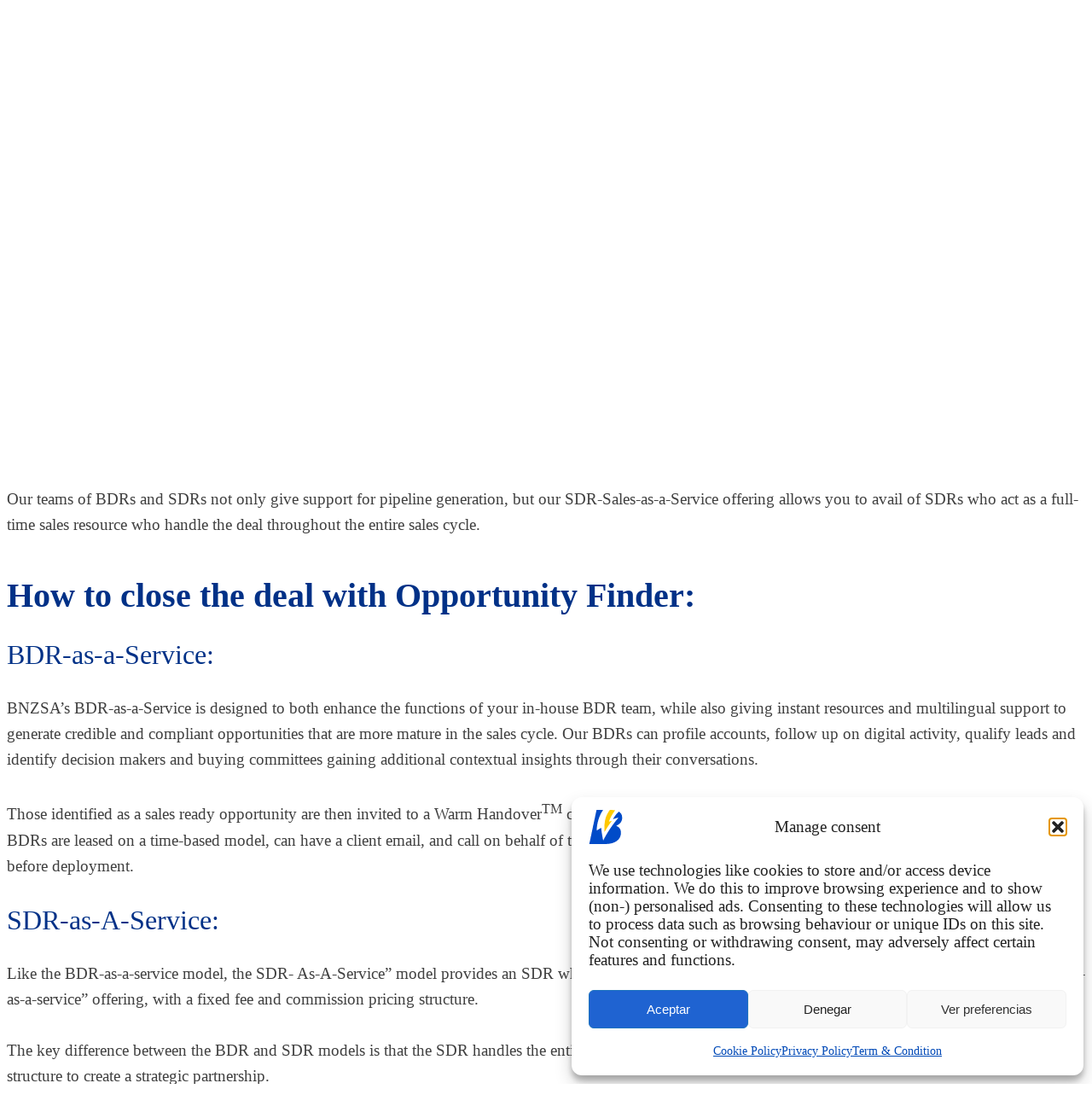

--- FILE ---
content_type: text/html; charset=UTF-8
request_url: https://bnzsa.com/tag/b2b-sales/
body_size: 21204
content:
<link data-minify="1" rel='stylesheet' id='oxygen-universal-styles-css' href='https://bnzsa.com/wp-content/cache/min/1/wp-content/uploads/oxygen/css/universal.css?ver=1714484002' media='all' />
<!-- END OF WP_HEAD() -->
</head>
<body data-cmplz=1 class="archive tag tag-b2b-sales tag-186 wp-custom-logo wp-embed-responsive wp-theme-oxygen-is-not-a-theme  oxygen-body guest-author-2.6" >

		<!-- Google Tag Manager (noscript) snippet added by Site Kit -->
		<noscript>
			<iframe src="https://www.googletagmanager.com/ns.html?id=GTM-NQF4SKC" height="0" width="0" style="display:none;visibility:hidden"></iframe>
		</noscript>
		<!-- End Google Tag Manager (noscript) snippet added by Site Kit -->
		


										<article id="post-25129" class="post-25129 post type-post status-publish format-standard has-post-thumbnail hentry category-blog category-opportunity-finder tag-account-based-marketing tag-b2b-marketing tag-b2b-sales tag-bdrs tag-demand-generation tag-opportunity-finder tag-sdr">
					<header>
						<h1>Close the deal with Opportunity Finder</h1>					</header>

					<div>
						
<p><em>Join us for this&nbsp;<a href="https://bnzsa.com/enrich-your-customer-data-with-opportunity-finder/">six-part blog series</a>&nbsp;where we’ll spotlight each of the key pillars of Opportunity Finder – the end-to-end revenue generator that can help you identify, engage, and close key accounts.</em></p>



<div style="height:25px" aria-hidden="true" class="wp-block-spacer"></div>


<div class="wp-block-image">
<figure class="aligncenter size-full"><img fetchpriority="high" decoding="async" width="864" height="123" src="https://bnzsa.com/wp-content/uploads/2023/03/image-1.png" alt="Tips for close the deal" class="wp-image-24746"/></figure>
</div>


<div style="height:25px" aria-hidden="true" class="wp-block-spacer"></div>



<p>Opportunity Finder helps you secure valuable sales opportunities to add to your pipeline, but how can it help close and guarantee revenue?</p>



<p>Our teams of BDRs and SDRs not only give support for pipeline generation, but our SDR-Sales-as-a-Service offering allows you to avail of SDRs who act as a full-time sales resource who handle the deal throughout the entire sales cycle.</p>



<h2 class="wp-block-heading"><strong>How to close the deal with Opportunity Finder: </strong></h2>



<p></p>



<h3 class="wp-block-heading">BDR-as-a-Service:</h3>



<p>BNZSA’s BDR-as-a-Service is designed to both enhance the functions of your in-house BDR team, while also giving instant resources and multilingual support to generate credible and compliant opportunities that are more mature in the sales cycle. Our BDRs can profile accounts, follow up on digital activity, qualify leads and identify decision makers and buying committees gaining additional contextual insights through their conversations. <br><br>Those identified as a sales ready opportunity are then invited to a Warm Handover<sup>TM</sup> call, a three-way call brokered by the BDR between the prospect and client. BDRs are leased on a time-based model, can have a client email, and call on behalf of the client. Training in the product or service by the client is recommended before deployment. <br></p>



<h3 class="wp-block-heading">SDR-as-A-Service: </h3>



<p>Like the BDR-as-a-service model, the SDR- As-A-Service” model provides an SDR who is effectively a full-time sales resource for the client. Essentially it is a “sales-as-a-service” offering, with a fixed fee and commission pricing structure.  <br><br>The key difference between the BDR and SDR models is that the SDR handles the entire sales cycle, generating closed sales and revenue with an agreed commission structure to create a strategic partnership. </p>



<p>BNZSA’s team of BDRs and SDRs can support 26 languages with native speakers that allows clients to instantly ramp up in new territories, achieve a lower cost of sale and see quick, sustainable, and measurable ROI to investment.&nbsp;</p>



<p>In short, Opportunity Finder is designed to offer our clients a strategic partnership that works because our client’s success is BNZSA’s success.</p>



<div style="height:25px" aria-hidden="true" class="wp-block-spacer"></div>



<p><em>With face-to-face events back in full flow for the first time since pre-Covid, our final installment of our Opportunity Finder series will detail how using BNZSA’s services can help you to identify, and engage the right people at upcoming events.</em></p>
					</div>

				</article>
								<article id="post-25014" class="post-25014 post type-post status-publish format-standard has-post-thumbnail hentry category-blog category-opportunity-finder tag-b2b-marketing tag-b2b-sales tag-bdr tag-opportunity-finder tag-sales tag-sdr">
					<header>
						<h1>Save up to 44% in costs by switching to BNZSA, powered by Anteriad’s new SDR-Sales-as-a-Service model.</h1>					</header>

					<div>
						
<p>First, we had the pandemic. Second, we had the great resignation and quietly quitting and more recently we have seen swathes of layoffs in the Tech Industry that started in Q4 last year and has added another 170K to the disturbing tally in Q1 this year, according to <a href="https://layoffs.fyi/" target="_blank" rel="noopener">Layoffs.fyi</a></p>



<p>Unfortunately, this trend looks likely to continue in 2023 as the economy worsens through inflation, the fall in dominance of the petro-dollar<sup><a id="_ftnref1" href="#_ftn1">[2]</a> </sup>and other geopolitical factors that are putting unprecedented strains on energy bills, supply chains and the overall cost of living.</p>



<p>These above factors have contributed greatly to the number of vacancies for SDRs and BDRs in company sales forces or removal of roles for companies that need to downsize. This in turn is putting a lot of pressure on incumbent teams that are picking up the extra work left by vacating colleagues. Burn out across the board, is rife.</p>



<p>In fact, many industry watchers have noted in the last couple of years, <a href="https://bnzsa.com/virtual_teams-the-solution-to-bdr-burnout-and-the-great-resignation/">sales staff are facing higher levels of burnout than ever before</a>. In part due to high pressure to reach targets in an unpredictable market, this has led to voluntary sales departures reaching 67% in recent years. This causes an additional level of uncertainty when it comes to staff retention and return on the investment when sourcing talent.&nbsp;</p>



<p>And prospective employees and employers know this, with strong candidates currently having up to five offers from rival companies in their back pocket to strike the best deal.</p>



<p>But paying over the odds for a candidate that doesn’t work out after their three-month probation can be even more costly for companies and the process of recruiting a replacement could take a further few months leaving the company without revenue or resource for a potential six months or more.</p>



<figure class="wp-block-pullquote has-medium-font-size" style="border-style:none;border-width:0px;border-radius:0px"><blockquote><p>According to career planning site Zappia, <a href="https://www.zippia.com/advice/average-cost-of-a-bad-hire/" target="_blank" rel="noreferrer noopener">the average cost of a bad hire is $14,900, or 30% of the hire’s yearly salary</a>.&nbsp;&nbsp;</p></blockquote></figure>



<p>Even when a candidate looks likely to fit the bill, the overall package offered to a) beat the competition b) incentive the candidate such as points in the business, health membership, gym membership and the other hygiene factors like hybrid work- all add to the overall oncosts of that FTE. And we haven’t even mentioned the costs of software licences, IT equipment for that person to do their work.</p>



<div style="height:30px" aria-hidden="true" class="wp-block-spacer"></div>



<h2 class="wp-block-heading"><strong>BDR and SDR Sales-as-a-Service</strong></h2>



<p>For all of the above reasons, BNZSA has introduced its Revenue or <a href="https://bnzsa.com/sales-as-a-service/">SDR-Sales-as-Service Model (SDR-SaaS)</a> to help companies to maintain healthy resourcing levels to facilitate pipeline acceleration, backfill vacancies with temporary or longer term non-full-time employees, and to manage the entire sales process and contribute to a sales number and target.</p>



<p>Soft launched in late 2022, SDR-SaaS model builds on BNZSA’s successful time based BDR model, where customers are billed on the time of the agent rather than a traditional cost-per-lead (CPL) basis.</p>



<p>Based on customer feedback, the BDR model was introduced to help our clients back fill existing teams due to unfilled vacancies or more cost-effective way to maintain staffing levels or to land and <a href="https://bnzsa.com/best_practices-to-drive-effective-demand-generation-in-emea/">expand in new territories, </a>thanks to BNZSA’s 26 native language speaking capabilities.</p>



<p>With a BDR approach, BNZSA reps either calling from BNZSA on behalf of the client or as a white label service, can tailor each conversation to the account or individual and engage prospects in a conversation about their business, growth plans, challenges, and opportunities.</p>



<p>Each prospect is nurtured and ‘account managed’ so that even if they are not ready for a sales conversation at the time of call, we have an open door with them with consent and can re-engage at the right time.</p>



<p>When sales ready prospects are identified from nurtured tracks, they are invited to a three-way meeting called a <a href="https://bnzsa.com/warm-handover/">Warm Handover<sup>TM</sup></a> (WHO) with our client’s sales rep.&nbsp;</p>



<figure class="wp-block-pullquote has-medium-font-size"><blockquote><p>Based on BNZSA’s internal research, <a href="https://bnzsa.com/warm-handover/">conversion rates are up to 300% higher</a> using the WHO approach compared with a traditional BANT / appointment booking.</p></blockquote></figure>



<p>As well as identifying potentially sales ready opportunities, BDR agents also make an average of 80-100 calls a day; send out 15-25 daily emails and 20-30 LinkedIN interactions and can perform other tasks such as verify leads that might have been generated via social media, for example. In all 20 days a month are dedicated to the client team.</p>



<p>Originally, many of our clients felt that supplementing existing teams with BNZSA BDRs would be a temporary measure until the economy picked up after Covid, but due to other geopolitical factors such as the energy crisis and resulting inflation, many of our clients were not only retaining and expanding levels of BDRs they were also asking if these BDRs could play an even greater role as a fully fledged SDR resource that can not only find sales ready leads, but also close them too! We said yes and the SDR-as-a-Service model was born with all the same benefits of a BDR but also revenue to agreed targets.</p>



<div style="height:30px" aria-hidden="true" class="wp-block-spacer"></div>



<h2 class="wp-block-heading"><strong>Total cost of ownership of sales resources</strong></h2>



<p>Using recruitment site<a href="https://www.glassdoor.co.uk/index.htm" target="_blank" rel="noopener"> Glassdoor</a> data as a benchmark, we compared not just the basic salaries and OTE earnings with using our BDR and SDR agents as a service, but also calculated the total cost of ownership of overall compensation with all the oncosts associated with hiring a FTE BDR and SDR. The savings we calculated were significant.</p>



<p>First, we looked at a number of agency level jobs for account managers, that might be deployed in generating sales pipelines, we found an average salary from a number of posts for an entry level account manager role. Using the same methodology, we did the same for an enterprise sales resource at large IT software and hardware company and also for a large cloud supplier. We logged the average salary between a few companies. We also logged either the bonus or OTE commission level to the basic salary to arrive at a total for compensation compared with engaging with a BNZSA BDR or SDR.</p>



<div style="height:50px" aria-hidden="true" class="wp-block-spacer"></div>



<figure class="wp-block-image size-full"><img decoding="async" width="2560" height="1127" src="https://bnzsa.com/wp-content/uploads/2023/04/MicrosoftTeams-image-99-scaled.jpg" alt="Differents graphics about true cost of ownership of SDR" class="wp-image-25057" srcset="https://bnzsa.com/wp-content/uploads/2023/04/MicrosoftTeams-image-99-scaled.jpg 2560w, https://bnzsa.com/wp-content/uploads/2023/04/MicrosoftTeams-image-99-1536x676.jpg 1536w, https://bnzsa.com/wp-content/uploads/2023/04/MicrosoftTeams-image-99-2048x902.jpg 2048w" sizes="(max-width: 2560px) 100vw, 2560px" /></figure>



<div style="height:50px" aria-hidden="true" class="wp-block-spacer"></div>



<p>In terms of oncost assumptions:</p>



<ul class="wp-block-list">
<li>We assumed especially in the current economic climate that recruitment agencies would be used to discover the best candidates</li>



<li>Local taxation and other taxes such as National insurance in the UK, were included.</li>



<li>Mandatory Pension schemes were applied in the calculations.</li>



<li>Holiday and Bank holiday pay were factored in.</li>



<li>Sick pay as above.</li>



<li>Life Assurance.</li>



<li>Disability (income protection).</li>



<li>Travel insurance.</li>



<li>Maternity and paternity leave.</li>
</ul>



<p>For other hygiene considerations, we assumed that in order to attract the best candidates they would need to offer:</p>



<ul class="wp-block-list">
<li>Medical and dental schemes</li>



<li>Discounted Gym memberships</li>



<li>Share schemes (after successful probation)</li>



<li>Bicycle and travel loans</li>



<li>Childcare vouchers</li>
</ul>



<div style="height:50px" aria-hidden="true" class="wp-block-spacer"></div>



<figure class="wp-block-image size-full"><img decoding="async" width="2560" height="1127" src="https://bnzsa.com/wp-content/uploads/2023/04/MicrosoftTeams-image-100-scaled.jpg" alt="" class="wp-image-25058" srcset="https://bnzsa.com/wp-content/uploads/2023/04/MicrosoftTeams-image-100-scaled.jpg 2560w, https://bnzsa.com/wp-content/uploads/2023/04/MicrosoftTeams-image-100-1536x676.jpg 1536w, https://bnzsa.com/wp-content/uploads/2023/04/MicrosoftTeams-image-100-2048x902.jpg 2048w" sizes="(max-width: 2560px) 100vw, 2560px" /></figure>



<div style="height:50px" aria-hidden="true" class="wp-block-spacer"></div>



<p>On top of these oncosts there are the actual equipment costs and software licences needed for the FTE to be able to perform their assigned duties such as physical IT hardware, laptops and phones and the various per seat licenses that come with accessing CRM systems and sales and data tools such as LinkedIn.</p>



<div style="height:50px" aria-hidden="true" class="wp-block-spacer"></div>



<figure class="wp-block-image size-full"><img loading="lazy" decoding="async" width="2560" height="1127" src="https://bnzsa.com/wp-content/uploads/2023/04/MicrosoftTeams-image-102-scaled.jpg" alt="" class="wp-image-25059" srcset="https://bnzsa.com/wp-content/uploads/2023/04/MicrosoftTeams-image-102-scaled.jpg 2560w, https://bnzsa.com/wp-content/uploads/2023/04/MicrosoftTeams-image-102-1536x676.jpg 1536w, https://bnzsa.com/wp-content/uploads/2023/04/MicrosoftTeams-image-102-2048x902.jpg 2048w" sizes="auto, (max-width: 2560px) 100vw, 2560px" /></figure>



<div style="height:50px" aria-hidden="true" class="wp-block-spacer"></div>



<p>In addition to the cost savings, the SDR-SaaS representative is also tasked with a revenue number that doesn’t kick in until after three months, so not only are there significant cost savings versus hiring an FTE, the SDR that can also receive specific training by the client can also contribute to the overall number and hopefully allow the client to ride the current storm and come out stronger on the other side.</p>



<div style="height:50px" aria-hidden="true" class="wp-block-spacer"></div>



<figure class="wp-block-image size-full"><img loading="lazy" decoding="async" width="2560" height="1127" src="https://bnzsa.com/wp-content/uploads/2023/04/MicrosoftTeams-image-101-scaled.jpg" alt="" class="wp-image-25060" srcset="https://bnzsa.com/wp-content/uploads/2023/04/MicrosoftTeams-image-101-scaled.jpg 2560w, https://bnzsa.com/wp-content/uploads/2023/04/MicrosoftTeams-image-101-1536x676.jpg 1536w, https://bnzsa.com/wp-content/uploads/2023/04/MicrosoftTeams-image-101-2048x902.jpg 2048w" sizes="auto, (max-width: 2560px) 100vw, 2560px" /></figure>



<div style="height:30px" aria-hidden="true" class="wp-block-spacer"></div>



<h2 class="wp-block-heading"><strong>BNZSA Spotlight: </strong></h2>



<ul class="wp-block-list">
<li>The tech industry is facing many challenges right now, from cutbacks, the looming threat of a downturn and recession, and mass lay-offs across the industry, naturally, leadership teams are looking for ways to optimise costs wherever they can.&nbsp;</li>



<li>Sales teams are crucial for businesses at a time of uncertainty to deliver a consistent revenue stream, but hiring and retaining the best talent is a costly investment.</li>



<li>“As-a-service models have become common place for IT and business solutions, human resources will also shift to this model to help companies overcome the challenges of recruiting during a recession.&nbsp;&nbsp;</li>
</ul>



<h3 class="wp-block-heading"><strong>True cost of ownership of an FTE:</strong>&nbsp;</h3>



<ol class="wp-block-list">
<li><strong>Compensation:</strong> Between €70-200K</li>



<li><strong>Equipment: </strong>circa €30K depending on equipment and licenses</li>



<li><strong>Benefits: </strong>from €30K including mandatory pension scheme, paid holiday and sick leave</li>
</ol>



<h3 class="wp-block-heading"><strong>BDR-as-a-Service:&nbsp;</strong>&nbsp;</h3>



<p>BNZSA BDRs work on a time-based model, where the client typically pays for 20 days a month depending on their needs. The use of BNZSA’s data services is included in the BDRs time-based fee at no extra cost. As the BDR works in a waterfall model, this allows for a deeper engagement with prospects.&nbsp;</p>



<p>The BDR can be trained by the client in the unique selling points of the product or service, understand who an ideal customer is and can work with the client on a script to ensure brand protection and management.&nbsp;&nbsp;&nbsp;</p>



<h3 class="wp-block-heading"><strong>SDR Sales-as-a-Service:&nbsp;&nbsp;</strong></h3>



<p>Like the BDR-as-a-service model, the SDR- As-A-Service” model provides an SDR who is effectively a full-time sales resource for the client. Essentially it is a “sales-as-a-service” offering, with a fixed fee and commission pricing structure.&nbsp;&nbsp;&nbsp;</p>



<p>The key difference between the BDR and SDR models is that the SDR handles the entire sales cycle, generating closed sales and revenue with an agreed commission structure to create a strategic partnership.&nbsp;&nbsp;</p>



<h3 class="wp-block-heading"><strong>Total cost of ownership of BNZSA BDR or SDR:</strong></h3>



<p>Unlike the case of an FTE, by using BDR or SDR “Sales-as-a-Service”, companies can eliminate the costs associated with equipment and benefits for sales staff and minimise the risk of a “bad hire”, generating up 44% more ROI. </p>



<div style="height:50px" aria-hidden="true" class="wp-block-spacer"></div>



<p><em>Additional reporting by Sinéad Conboy</em>.</p>



<div style="height:30px" aria-hidden="true" class="wp-block-spacer"></div>



<hr class="wp-block-separator has-alpha-channel-opacity"/>



<div style="height:15px" aria-hidden="true" class="wp-block-spacer"></div>



<p><a id="_ftn1" href="#_ftnref1">[1]</a> Costs compared to a Full Time, Employee (FTE)</p>



<p><a id="_ftn1" href="#_ftnref1">[2]</a> Until recently oil was priced and bought exclusively in US dollars having a positive effect to that currency and subsequent economy.</p>
					</div>

				</article>
								<article id="post-24811" class="post-24811 post type-post status-publish format-standard has-post-thumbnail hentry category-blog category-news tag-b2b-marketing tag-b2b-sales tag-news">
					<header>
						<h1>Anteriad acquires BNZSA: A message from BNZSA's CEO, Brahim Samhoud</h1>					</header>

					<div>
						
<p>It has been ten years since BNZSA was founded. Our goal from Day 1 was always to be a disruptive force capable of changing the B2B marketing industry for the better. And we have achieved that.&nbsp;&nbsp;</p>



<p>Over the last decade, BNZSA has brought multiple ground-breaking innovations to the market such as <a href="https://bnzsa.com/warm-handover/">The Warm Handover<sup>TM</sup>,</a> <a href="https://bnzsa.com/opportunity-finder/">Opportunity Finder,</a> and most recently <a href="https://knowledge-exchange.bnzsa.com/">Knowledge Exchange</a>, which is still in its pilot phase. Our service offering has evolved over time based on our first-hand experience in the market, allowing us to provide services backed by both first- and third-party data, as well as the crucial element, human intelligence, to revolutionise pipeline generation strategies for leading IT companies.&nbsp;</p>



<p>We invested heavily in our global culture. We have been able grow our global presence with offices based in Spain, UK, France, and Morocco, with teams covering EMEA, Middle Eastern, US, Australian and Japanese markets.&nbsp;&nbsp;</p>



<p>BNZSA has big ambitions for the future; this presented us with two options, either we continued this journey alone and took the risk that it will take another ten years to develop better integrated global offerings, or we looked to partner with a company whose ambitions and values align with ours.&nbsp;&nbsp;</p>



<p>This is where <a href="http://anteriad.com" target="_blank" rel="noopener">Anteriad</a> comes into the picture, and on Friday, 31 March, 2023 the deal was finalised for Anteriad to acquire BNZSA.&nbsp;&nbsp;</p>



<p>So, what does this mean for BNZSA? We will now operate as BNZSA, powered by Anteriad, as a separate division of Anteriad and I will remain as CEO of BNZSA.&nbsp;&nbsp;</p>



<p>I am thoroughly impressed by what Anteriad has managed to achieve in the B2B marketing space, especially their tech and data stack, such as the Anteriad Marketing Cloud. Our services are entirely complementary. While Anteriad focused on developing their technology and data driven solutions, we focused on the human offering. Anteriad has a strong presence in the US and India, while BNZSA is driven by a multi-cultural team of more than 300 people, speaking 26 languages natively, giving us a truly international presence with the power of understanding cultural nuances in different markets. Our European base gives Anteriad more direct access to the EMEA markets, expanding its sales reach and accelerating its growth in EMEA.&nbsp;&nbsp;</p>



<p>This acquisition is great news for the industry. By combining our forces, we are integrating the best of both worlds to create the most comprehensive sales and marketing stack that the market has seen. I am thrilled to have found the right partner who can bring BNZSA to the next level, and it’s been great to see how Anteriad’s client obsession mirrors ours. I look forward to supporting our incredibly talented teams to innovate and grow.&nbsp;&nbsp;</p>



<p>I want to take this opportunity to thank everyone who has been a part of BNZSA’s journey, both past and present. We would not be in this position today without the dedication and hard work from our Rockers, support teams, management, and incredible leadership team. Your support has been second to none to drive BNZSA’s success this far, and I am excited to see where this next chapter takes us.&nbsp;&nbsp;</p>



<p>Together, I have no doubt that Anteriad and BNZSA will take B2B marketing to a whole new level, driven by data and powered by people. Anteriad and BNZSA – Together We Rock!&nbsp;</p>



<p>For more information about the acquisition please see <a href="https://anteriad.com/anteriad-acquires-bnzsa/" target="_blank" rel="noopener">anteriad.com.&nbsp;</a></p>
					</div>

				</article>
								<article id="post-24353" class="post-24353 post type-post status-publish format-standard has-post-thumbnail hentry category-blog category-news tag-b2b tag-b2b-content tag-b2b-marketing tag-b2b-sales tag-demand-generation tag-news">
					<header>
						<h1>BNZSA predicts the top 3 B2B marketing trends for 2023</h1>					</header>

					<div>
						
<p>With the new year well underway, BNZSA is looking ahead at the top three trends that will influence B2B marketeers in 2023.&nbsp;&nbsp;</p>



<p>The IT industry has been hit hard in the past year with <a href="https://tech.co/news/tech-layoffs-2022-150k" target="_blank" rel="noopener">mass layoffs</a> and uncertainty due to the looming threat of a recession. This trend has sadly continued in January 2023 with more companies announcing redundancies. In times like these, it's crucial for businesses to be smart about their marketing spend and make sure their messaging is reaching the right people at the right time and is relevant to that audience in order to generate real sales opportunities and revenue.&nbsp;&nbsp;</p>



<p>To this end, BNZSA is looking at three key strategies that can help you make the most of your marketing budget.&nbsp;&nbsp;</p>



<h2 class="wp-block-heading"><strong>1. Curated Content Hubs&nbsp;</strong>&nbsp;</h2>



<p>B2B buyers are increasingly expecting a B2C-like experience when interacting with B2B companies. This means that they want easy access to relevant and valuable content and information, as well as seamless and efficient communication and collaboration throughout the buying process.&nbsp;&nbsp;</p>



<p>To meet these expectations, B2B marketers need to focus on creating an omnichannel presence that allows buyers to engage with their brand and access content and information on their own terms. This can include creating a robust website or landing page with educational resources that acts as a content hub. Creating this space creates a point of reference for the prospect where they can be directed to further “bingeable” content, or where they can be redirected to multiple times whether through ads, emails or through their own interest.&nbsp;</p>



<p>Prospects’ content experiences can be enriched by using programmatic advertising on social media channels. By tracking engagement and user behaviour on the landing page, prospects can then receive advertising with tailored messaging based on their user profiles and leveraging data on customer behaviour to push them to additional content relevant to their interests, industry, or job title.&nbsp;&nbsp;&nbsp;</p>



<p>By delivering a B2C-like experience to B2B buyers, companies can not only improve the overall customer journey, but also differentiate themselves from the competition and build strong, long-lasting relationships with their clients.&nbsp;</p>



<p>Creating personalised user content journeys through email content, social media advertising and landing pages, allows marketing teams to gather important data on what interests their customers and helps to identify buying intent signals which is valuable data which can strengthen a follow-up telemarketing strategy.&nbsp;&nbsp;</p>



<h2 class="wp-block-heading"><strong>2. Disintermediation&nbsp;</strong>&nbsp;</h2>



<p>Marketing teams are often handling leads being generated from various agencies which can lead to a disjointed and inefficient workflow. 2023 is the year where marketing teams will partner with fewer agencies, instead, procuring all their marketing needs from one place.&nbsp;&nbsp;&nbsp;</p>



<p>Gone are the days where one agency handles your social media and digital activity, another handles the generation of opted-in leads which are then passed onto another agency for further qualification, before hopefully being closed by an in-house sales representative. Working with one centralized agency that has the capacity to complete each activity along the sales funnel, maximises marketing efforts. Not only does it provide a more cohesive and centralized insight into the progress of the sales pipeline, but it also creates a seamless flow throughout nurture activity.&nbsp;&nbsp;</p>



<p>When one agency handles every activity, it facilitates a faster follow up as the prospect’s engagement can be tracked and incorporated into a telemarketing campaign. When a prospect’s behaviour shows high engagement there is no lull between the different agencies’ activity, allowing you to capitalize on the momentum and increasing the chance to convert the lead into a revenue generating opportunity.&nbsp;&nbsp;</p>



<p>A "one stop shop" specialist agency such as BNZSA, can provide a <a href="https://bnzsa.com/sales-opportunity-finder/">full range of marketing services</a>, from content creation, content syndication, digital and telemarketing activity, and even outsourced sales teams to close the deal all under one roof, streamlining pipeline generation from start to finish.&nbsp;&nbsp;</p>



<h2 class="wp-block-heading"><strong>3. Opportunities rather than leads</strong>&nbsp;</h2>



<p>Traditionally marketing has focused on lead generation, and rightfully so. But times are changing and there is a need for campaigns to be more strategic in order to convert leads into revenue generating opportunities. Marketing teams need to look at the entire pipeline to ensure prospects are adequately qualified and nurtured until they are sales ready to not only close the “easy wins”, but to also make sure that nothing is lost from the pipeline in the meantime.&nbsp;&nbsp;</p>



<p>Our research shows that up to <a href="https://bnzsa.com/bnzsa-lead-qualification-engine/" target="_blank" rel="noreferrer noopener">98.5% of leads</a> are lost from the pipeline. This means that marketing spends potentially worth millions of euros is not being spent efficiently, simply because the sales teams don’t have the resources to follow up on everything or there is a breakdown somewhere along the sales funnel.&nbsp;&nbsp;</p>



<p>This year will see a huge focus on quality over quantity and a shift from “lead generation” to “<a href="https://bnzsa.com/sales-opportunity-finder/">opportunity generation</a>”. One key issue is that “lead” is a generalised term that includes everything from a simple opt-in to a Sales Qualified Lead, but using the term lead itself does not necessarily tell you whether it is real sales opportunity or not.&nbsp;&nbsp;</p>



<p>Simple campaigns that focus on gathering consented opt-ins no longer guarantee a high revenue return. Marketing teams need to focus on creating intricate campaigns with multiple digital and human touch points in order to optimize their pipeline generation efforts.&nbsp;&nbsp;</p>



<p>Identifying and qualifying opportunities that have the highest chance of closing involves applying various strategies along the sales funnel in order to fully engage and convert prospects to opportunities effectively. This can be hard to get right at every step but disintermediation and creating curated content experiences are huge steps in the right direction.&nbsp;&nbsp;</p>
					</div>

				</article>
								<article id="post-23990" class="post-23990 post type-post status-publish format-standard has-post-thumbnail hentry category-blog category-digital tag-b2b tag-b2b-marketing tag-b2b-sales tag-digital">
					<header>
						<h1>Digital awareness campaigns with a purpose</h1>					</header>

					<div>
						
<h2 class="wp-block-heading"><strong>The digital challenges in B2B marketing</strong></h2>



<p>In the B2B space, digital can be hard to get right. You have to catch the potential buyer’s attention in a very crowded marketplace, where we are already pretty desensitised and mistrustful of online advertising and email marketing in general.</p>



<p>It’s particularly challenging given the education journey required to purchase many B2B IT solutions, especially at the enterprise level where budgets are high, stakeholders are many and buying cycles are long. The products are often far too complex to be bought in the classic B2C e-commerce environment – somewhere along the way a conversation with experienced sales reps, product specialists and integration consultants will likely be required.</p>



<p>At the same time, we know that B2B customers are expecting somewhat of a B2C experience in their buying journey – they want to have a rich content experience that will enable them to self-serve the information they need, when they need it.</p>



<h2 class="wp-block-heading"><strong>The challenges of digital marketing in the B2B space</strong></h2>



<h3 class="wp-block-heading"><strong>High competition:</strong> </h3>



<p>The digital space is a highly saturated environment, and customers are inundated with the content they are exposed to, whether in their email inbox or social feeds. This has created an audience which is desensited to advertising, meaning digital campaigns need to stand out and be relevant to customers’ needs in order to grab the attention of the target audience. <br></p>



<h3 class="wp-block-heading"><strong>Lack of focus:</strong> </h3>



<p>Digital encompasses a wide range of activities and platforms – <a href="https://bnzsa.com/digital/">programmatic advertising, paid social, email automation, SEM and SEO</a>. This means that businesses run the risk of stretching their marketing resources too thin as they attempt to have a presence on every available platform. The best and most effective digital strategies are laser focused on matching the right audiences to the right platform at the right time.<br></p>



<h3 class="wp-block-heading"><strong>Lack of actionable insight:</strong> </h3>



<p>In digital it is hard to understand the full impact the campaign has had. Whilst you can collect a lot of metrics, it can be hard to connect some types of engagement with real action – whether because privacy laws limit tracking on digital ads or because form fills collect unreliable or insufficient information. Digital can only work when it is supported and enriched with additional insights form data and BDR teams.</p>



<p></p>



<h2 class="wp-block-heading"><strong>Integrating digital marketing and lead generation</strong></h2>



<p>On the one hand, every marketer loves to do digital. It's creative and strategic, and most importantly it gives fantastic metrics that can demonstrate the value of the marketing team´s hard work.</p>



<p>However, sales can struggle to understand the value of this work if it doesn't necessarily translate into immediate revenue. We´ve written previously about how in some cases just 1.5% of marketing leads translate to sales.</p>



<p>This tension means marketing teams end up treating digital as completely separate from their lead generation programmes, or at least confine it to the awareness stage of their funnel. This means that they miss the opportunity to provide real insights that can have a real impact on sales revenue.</p>



<p>But it doesn't have to be this way. In our experience, digital can be an incredible tool that accelerates the customer journey – both through demonstrating value and creating opportunities for prospects to raise their hands when they are in-market.</p>



<h2 class="wp-block-heading"><strong>How can digital support B2B sales?</strong></h2>



<p>When integrated correctly, focused digital campaigns can be integral towards achieving specific goals throughout the sales cycle. When digital campaigns are run simultaneously with a complete <a href="https://bnzsa.com/virtual-teams-the-solution-to-bdr-burnout-and-the-great-resignation/">BDR</a> outreach strategy, this can:</p>



<ul class="wp-block-list">
<li>Aid customer education on complex products</li>



<li>Help identify in-market customers</li>



<li>Warm up older leads to push them through the funnel</li>



<li>Nurture opt-ins, MQIs and MQLs with targeted content</li>



<li>Help prioritise target accounts</li>



<li>Optimise pipeline – keep audience warm without badgering them, prospects’ behaviour can send interest signals avoiding waste in your pipeline</li>
</ul>



<p>By achieving these objectives, sales and marketing teams can ignite their sales strategy and accelerate pipeline generation. Despite the challenges, digital marketing is a valuable tool for B2B sales when done well.</p>



<p>BNZSA offers Ultra-Nurture, a lead nurturing services which integrates data and telemarketing to create well-rounded, successful lead generation campaigns. </p>
					</div>

				</article>
					<!-- WP_FOOTER -->
<script type="speculationrules">
{"prefetch":[{"source":"document","where":{"and":[{"href_matches":"/*"},{"not":{"href_matches":["/wp-*.php","/wp-admin/*","/wp-content/uploads/*","/wp-content/*","/wp-content/plugins/*","/wp-content/themes/twentytwentythree/*","/wp-content/themes/oxygen-is-not-a-theme/*","/*\\?(.+)"]}},{"not":{"selector_matches":"a[rel~=\"nofollow\"]"}},{"not":{"selector_matches":".no-prefetch, .no-prefetch a"}}]},"eagerness":"conservative"}]}
</script>

<!-- Consent Management powered by Complianz | GDPR/CCPA Cookie Consent https://wordpress.org/plugins/complianz-gdpr -->
<div id="cmplz-cookiebanner-container"><div class="cmplz-cookiebanner cmplz-hidden banner-1 bottom-right-view-preferences optin cmplz-bottom-right cmplz-categories-type-view-preferences" aria-modal="true" data-nosnippet="true" role="dialog" aria-live="polite" aria-labelledby="cmplz-header-1-optin" aria-describedby="cmplz-message-1-optin">
	<div class="cmplz-header">
		<div class="cmplz-logo"><img width="512" height="512" src="https://bnzsa.com/wp-content/uploads/2023/10/BNZSA-favicon.svg" class="attachment-cmplz_banner_image size-cmplz_banner_image" alt="BNZSA" decoding="async" loading="lazy" /></div>
		<div class="cmplz-title" id="cmplz-header-1-optin">Manage consent</div>
		<div class="cmplz-close" tabindex="0" role="button" aria-label="Close dialogue">
			<svg aria-hidden="true" focusable="false" data-prefix="fas" data-icon="times" class="svg-inline--fa fa-times fa-w-11" role="img" xmlns="http://www.w3.org/2000/svg" viewBox="0 0 352 512"><path fill="currentColor" d="M242.72 256l100.07-100.07c12.28-12.28 12.28-32.19 0-44.48l-22.24-22.24c-12.28-12.28-32.19-12.28-44.48 0L176 189.28 75.93 89.21c-12.28-12.28-32.19-12.28-44.48 0L9.21 111.45c-12.28 12.28-12.28 32.19 0 44.48L109.28 256 9.21 356.07c-12.28 12.28-12.28 32.19 0 44.48l22.24 22.24c12.28 12.28 32.2 12.28 44.48 0L176 322.72l100.07 100.07c12.28 12.28 32.2 12.28 44.48 0l22.24-22.24c12.28-12.28 12.28-32.19 0-44.48L242.72 256z"></path></svg>
		</div>
	</div>

	<div class="cmplz-divider cmplz-divider-header"></div>
	<div class="cmplz-body">
		<div class="cmplz-message" id="cmplz-message-1-optin">We use technologies like cookies to store and/or access device information. We do this to improve browsing experience and to show (non-) personalised ads. Consenting to these technologies will allow us to process data such as browsing behaviour or unique IDs on this site. Not consenting or withdrawing consent, may adversely affect certain features and functions.</div>
		<!-- categories start -->
		<div class="cmplz-categories">
			<details class="cmplz-category cmplz-functional" >
				<summary>
						<span class="cmplz-category-header">
							<span class="cmplz-category-title">Funcional</span>
							<span class='cmplz-always-active'>
								<span class="cmplz-banner-checkbox">
									<input type="checkbox"
										   id="cmplz-functional-optin"
										   data-category="cmplz_functional"
										   class="cmplz-consent-checkbox cmplz-functional"
										   size="40"
										   value="1"/>
									<label class="cmplz-label" for="cmplz-functional-optin"><span class="screen-reader-text">Funcional</span></label>
								</span>
								Always active							</span>
							<span class="cmplz-icon cmplz-open">
								<svg xmlns="http://www.w3.org/2000/svg" viewBox="0 0 448 512"  height="18" ><path d="M224 416c-8.188 0-16.38-3.125-22.62-9.375l-192-192c-12.5-12.5-12.5-32.75 0-45.25s32.75-12.5 45.25 0L224 338.8l169.4-169.4c12.5-12.5 32.75-12.5 45.25 0s12.5 32.75 0 45.25l-192 192C240.4 412.9 232.2 416 224 416z"/></svg>
							</span>
						</span>
				</summary>
				<div class="cmplz-description">
					<span class="cmplz-description-functional">El almacenamiento o acceso técnico es estrictamente necesario para el propósito legítimo de permitir el uso de un servicio específico explícitamente solicitado por el abonado o usuario, o con el único propósito de llevar a cabo la transmisión de una comunicación a través de una red de comunicaciones electrónicas.</span>
				</div>
			</details>

			<details class="cmplz-category cmplz-preferences" >
				<summary>
						<span class="cmplz-category-header">
							<span class="cmplz-category-title">Preferences</span>
							<span class="cmplz-banner-checkbox">
								<input type="checkbox"
									   id="cmplz-preferences-optin"
									   data-category="cmplz_preferences"
									   class="cmplz-consent-checkbox cmplz-preferences"
									   size="40"
									   value="1"/>
								<label class="cmplz-label" for="cmplz-preferences-optin"><span class="screen-reader-text">Preferences</span></label>
							</span>
							<span class="cmplz-icon cmplz-open">
								<svg xmlns="http://www.w3.org/2000/svg" viewBox="0 0 448 512"  height="18" ><path d="M224 416c-8.188 0-16.38-3.125-22.62-9.375l-192-192c-12.5-12.5-12.5-32.75 0-45.25s32.75-12.5 45.25 0L224 338.8l169.4-169.4c12.5-12.5 32.75-12.5 45.25 0s12.5 32.75 0 45.25l-192 192C240.4 412.9 232.2 416 224 416z"/></svg>
							</span>
						</span>
				</summary>
				<div class="cmplz-description">
					<span class="cmplz-description-preferences">The technical storage or access is necessary for the legitimate purpose of storing preferences that are not requested by the subscriber or user.</span>
				</div>
			</details>

			<details class="cmplz-category cmplz-statistics" >
				<summary>
						<span class="cmplz-category-header">
							<span class="cmplz-category-title">Estadísticas</span>
							<span class="cmplz-banner-checkbox">
								<input type="checkbox"
									   id="cmplz-statistics-optin"
									   data-category="cmplz_statistics"
									   class="cmplz-consent-checkbox cmplz-statistics"
									   size="40"
									   value="1"/>
								<label class="cmplz-label" for="cmplz-statistics-optin"><span class="screen-reader-text">Estadísticas</span></label>
							</span>
							<span class="cmplz-icon cmplz-open">
								<svg xmlns="http://www.w3.org/2000/svg" viewBox="0 0 448 512"  height="18" ><path d="M224 416c-8.188 0-16.38-3.125-22.62-9.375l-192-192c-12.5-12.5-12.5-32.75 0-45.25s32.75-12.5 45.25 0L224 338.8l169.4-169.4c12.5-12.5 32.75-12.5 45.25 0s12.5 32.75 0 45.25l-192 192C240.4 412.9 232.2 416 224 416z"/></svg>
							</span>
						</span>
				</summary>
				<div class="cmplz-description">
					<span class="cmplz-description-statistics">The technical storage or access that is used exclusively for statistical purposes.</span>
					<span class="cmplz-description-statistics-anonymous">El almacenamiento o acceso técnico que se utiliza exclusivamente con fines estadísticos anónimos. Sin un requerimiento, el cumplimiento voluntario por parte de tu proveedor de servicios de Internet, o los registros adicionales de un tercero, la información almacenada o recuperada sólo para este propósito no se puede utilizar para identificarte.</span>
				</div>
			</details>
			<details class="cmplz-category cmplz-marketing" >
				<summary>
						<span class="cmplz-category-header">
							<span class="cmplz-category-title">Marketing</span>
							<span class="cmplz-banner-checkbox">
								<input type="checkbox"
									   id="cmplz-marketing-optin"
									   data-category="cmplz_marketing"
									   class="cmplz-consent-checkbox cmplz-marketing"
									   size="40"
									   value="1"/>
								<label class="cmplz-label" for="cmplz-marketing-optin"><span class="screen-reader-text">Marketing</span></label>
							</span>
							<span class="cmplz-icon cmplz-open">
								<svg xmlns="http://www.w3.org/2000/svg" viewBox="0 0 448 512"  height="18" ><path d="M224 416c-8.188 0-16.38-3.125-22.62-9.375l-192-192c-12.5-12.5-12.5-32.75 0-45.25s32.75-12.5 45.25 0L224 338.8l169.4-169.4c12.5-12.5 32.75-12.5 45.25 0s12.5 32.75 0 45.25l-192 192C240.4 412.9 232.2 416 224 416z"/></svg>
							</span>
						</span>
				</summary>
				<div class="cmplz-description">
					<span class="cmplz-description-marketing">El almacenamiento o acceso técnico es necesario para crear perfiles de usuario para enviar publicidad, o para rastrear al usuario en una web o en varias web con fines de marketing similares.</span>
				</div>
			</details>
		</div><!-- categories end -->
			</div>

	<div class="cmplz-links cmplz-information">
		<ul>
			<li><a class="cmplz-link cmplz-manage-options cookie-statement" href="#" data-relative_url="#cmplz-manage-consent-container">Manage options</a></li>
			<li><a class="cmplz-link cmplz-manage-third-parties cookie-statement" href="#" data-relative_url="#cmplz-cookies-overview">Manage services</a></li>
			<li><a class="cmplz-link cmplz-manage-vendors tcf cookie-statement" href="#" data-relative_url="#cmplz-tcf-wrapper">Manage {vendor_count} vendors</a></li>
			<li><a class="cmplz-link cmplz-external cmplz-read-more-purposes tcf" target="_blank" rel="noopener noreferrer nofollow" href="https://cookiedatabase.org/tcf/purposes/" aria-label="Read more about TCF purposes on Cookie Database">Read more about these purposes</a></li>
		</ul>
			</div>

	<div class="cmplz-divider cmplz-footer"></div>

	<div class="cmplz-buttons">
		<button class="cmplz-btn cmplz-accept">Aceptar</button>
		<button class="cmplz-btn cmplz-deny">Denegar</button>
		<button class="cmplz-btn cmplz-view-preferences">Ver preferencias</button>
		<button class="cmplz-btn cmplz-save-preferences">Guardar preferencias</button>
		<a class="cmplz-btn cmplz-manage-options tcf cookie-statement" href="#" data-relative_url="#cmplz-manage-consent-container">Ver preferencias</a>
			</div>

	
	<div class="cmplz-documents cmplz-links">
		<ul>
			<li><a class="cmplz-link cookie-statement" href="#" data-relative_url="">{title}</a></li>
			<li><a class="cmplz-link privacy-statement" href="#" data-relative_url="">{title}</a></li>
			<li><a class="cmplz-link impressum" href="#" data-relative_url="">{title}</a></li>
		</ul>
			</div>
</div>
</div>
					<div id="cmplz-manage-consent" data-nosnippet="true"><button class="cmplz-btn cmplz-hidden cmplz-manage-consent manage-consent-1">Manage consent</button>

</div><style id='wp-block-paragraph-inline-css'>
.is-small-text{font-size:.875em}.is-regular-text{font-size:1em}.is-large-text{font-size:2.25em}.is-larger-text{font-size:3em}.has-drop-cap:not(:focus):first-letter{float:left;font-size:8.4em;font-style:normal;font-weight:100;line-height:.68;margin:.05em .1em 0 0;text-transform:uppercase}body.rtl .has-drop-cap:not(:focus):first-letter{float:none;margin-left:.1em}p.has-drop-cap.has-background{overflow:hidden}:root :where(p.has-background){padding:1.25em 2.375em}:where(p.has-text-color:not(.has-link-color)) a{color:inherit}p.has-text-align-left[style*="writing-mode:vertical-lr"],p.has-text-align-right[style*="writing-mode:vertical-rl"]{rotate:180deg}
/*# sourceURL=https://bnzsa.com/wp-includes/blocks/paragraph/style.min.css */
</style>
<style id='wp-block-spacer-inline-css'>
.wp-block-spacer{clear:both}
/*# sourceURL=https://bnzsa.com/wp-includes/blocks/spacer/style.min.css */
</style>
<style id='wp-block-image-inline-css'>
.wp-block-image>a,.wp-block-image>figure>a{display:inline-block}.wp-block-image img{box-sizing:border-box;height:auto;max-width:100%;vertical-align:bottom}@media not (prefers-reduced-motion){.wp-block-image img.hide{visibility:hidden}.wp-block-image img.show{animation:show-content-image .4s}}.wp-block-image[style*=border-radius] img,.wp-block-image[style*=border-radius]>a{border-radius:inherit}.wp-block-image.has-custom-border img{box-sizing:border-box}.wp-block-image.aligncenter{text-align:center}.wp-block-image.alignfull>a,.wp-block-image.alignwide>a{width:100%}.wp-block-image.alignfull img,.wp-block-image.alignwide img{height:auto;width:100%}.wp-block-image .aligncenter,.wp-block-image .alignleft,.wp-block-image .alignright,.wp-block-image.aligncenter,.wp-block-image.alignleft,.wp-block-image.alignright{display:table}.wp-block-image .aligncenter>figcaption,.wp-block-image .alignleft>figcaption,.wp-block-image .alignright>figcaption,.wp-block-image.aligncenter>figcaption,.wp-block-image.alignleft>figcaption,.wp-block-image.alignright>figcaption{caption-side:bottom;display:table-caption}.wp-block-image .alignleft{float:left;margin:.5em 1em .5em 0}.wp-block-image .alignright{float:right;margin:.5em 0 .5em 1em}.wp-block-image .aligncenter{margin-left:auto;margin-right:auto}.wp-block-image :where(figcaption){margin-bottom:1em;margin-top:.5em}.wp-block-image.is-style-circle-mask img{border-radius:9999px}@supports ((-webkit-mask-image:none) or (mask-image:none)) or (-webkit-mask-image:none){.wp-block-image.is-style-circle-mask img{border-radius:0;-webkit-mask-image:url('data:image/svg+xml;utf8,<svg viewBox="0 0 100 100" xmlns="http://www.w3.org/2000/svg"><circle cx="50" cy="50" r="50"/></svg>');mask-image:url('data:image/svg+xml;utf8,<svg viewBox="0 0 100 100" xmlns="http://www.w3.org/2000/svg"><circle cx="50" cy="50" r="50"/></svg>');mask-mode:alpha;-webkit-mask-position:center;mask-position:center;-webkit-mask-repeat:no-repeat;mask-repeat:no-repeat;-webkit-mask-size:contain;mask-size:contain}}:root :where(.wp-block-image.is-style-rounded img,.wp-block-image .is-style-rounded img){border-radius:9999px}.wp-block-image figure{margin:0}.wp-lightbox-container{display:flex;flex-direction:column;position:relative}.wp-lightbox-container img{cursor:zoom-in}.wp-lightbox-container img:hover+button{opacity:1}.wp-lightbox-container button{align-items:center;backdrop-filter:blur(16px) saturate(180%);background-color:#5a5a5a40;border:none;border-radius:4px;cursor:zoom-in;display:flex;height:20px;justify-content:center;opacity:0;padding:0;position:absolute;right:16px;text-align:center;top:16px;width:20px;z-index:100}@media not (prefers-reduced-motion){.wp-lightbox-container button{transition:opacity .2s ease}}.wp-lightbox-container button:focus-visible{outline:3px auto #5a5a5a40;outline:3px auto -webkit-focus-ring-color;outline-offset:3px}.wp-lightbox-container button:hover{cursor:pointer;opacity:1}.wp-lightbox-container button:focus{opacity:1}.wp-lightbox-container button:focus,.wp-lightbox-container button:hover,.wp-lightbox-container button:not(:hover):not(:active):not(.has-background){background-color:#5a5a5a40;border:none}.wp-lightbox-overlay{box-sizing:border-box;cursor:zoom-out;height:100vh;left:0;overflow:hidden;position:fixed;top:0;visibility:hidden;width:100%;z-index:100000}.wp-lightbox-overlay .close-button{align-items:center;cursor:pointer;display:flex;justify-content:center;min-height:40px;min-width:40px;padding:0;position:absolute;right:calc(env(safe-area-inset-right) + 16px);top:calc(env(safe-area-inset-top) + 16px);z-index:5000000}.wp-lightbox-overlay .close-button:focus,.wp-lightbox-overlay .close-button:hover,.wp-lightbox-overlay .close-button:not(:hover):not(:active):not(.has-background){background:none;border:none}.wp-lightbox-overlay .lightbox-image-container{height:var(--wp--lightbox-container-height);left:50%;overflow:hidden;position:absolute;top:50%;transform:translate(-50%,-50%);transform-origin:top left;width:var(--wp--lightbox-container-width);z-index:9999999999}.wp-lightbox-overlay .wp-block-image{align-items:center;box-sizing:border-box;display:flex;height:100%;justify-content:center;margin:0;position:relative;transform-origin:0 0;width:100%;z-index:3000000}.wp-lightbox-overlay .wp-block-image img{height:var(--wp--lightbox-image-height);min-height:var(--wp--lightbox-image-height);min-width:var(--wp--lightbox-image-width);width:var(--wp--lightbox-image-width)}.wp-lightbox-overlay .wp-block-image figcaption{display:none}.wp-lightbox-overlay button{background:none;border:none}.wp-lightbox-overlay .scrim{background-color:#fff;height:100%;opacity:.9;position:absolute;width:100%;z-index:2000000}.wp-lightbox-overlay.active{visibility:visible}@media not (prefers-reduced-motion){.wp-lightbox-overlay.active{animation:turn-on-visibility .25s both}.wp-lightbox-overlay.active img{animation:turn-on-visibility .35s both}.wp-lightbox-overlay.show-closing-animation:not(.active){animation:turn-off-visibility .35s both}.wp-lightbox-overlay.show-closing-animation:not(.active) img{animation:turn-off-visibility .25s both}.wp-lightbox-overlay.zoom.active{animation:none;opacity:1;visibility:visible}.wp-lightbox-overlay.zoom.active .lightbox-image-container{animation:lightbox-zoom-in .4s}.wp-lightbox-overlay.zoom.active .lightbox-image-container img{animation:none}.wp-lightbox-overlay.zoom.active .scrim{animation:turn-on-visibility .4s forwards}.wp-lightbox-overlay.zoom.show-closing-animation:not(.active){animation:none}.wp-lightbox-overlay.zoom.show-closing-animation:not(.active) .lightbox-image-container{animation:lightbox-zoom-out .4s}.wp-lightbox-overlay.zoom.show-closing-animation:not(.active) .lightbox-image-container img{animation:none}.wp-lightbox-overlay.zoom.show-closing-animation:not(.active) .scrim{animation:turn-off-visibility .4s forwards}}@keyframes show-content-image{0%{visibility:hidden}99%{visibility:hidden}to{visibility:visible}}@keyframes turn-on-visibility{0%{opacity:0}to{opacity:1}}@keyframes turn-off-visibility{0%{opacity:1;visibility:visible}99%{opacity:0;visibility:visible}to{opacity:0;visibility:hidden}}@keyframes lightbox-zoom-in{0%{transform:translate(calc((-100vw + var(--wp--lightbox-scrollbar-width))/2 + var(--wp--lightbox-initial-left-position)),calc(-50vh + var(--wp--lightbox-initial-top-position))) scale(var(--wp--lightbox-scale))}to{transform:translate(-50%,-50%) scale(1)}}@keyframes lightbox-zoom-out{0%{transform:translate(-50%,-50%) scale(1);visibility:visible}99%{visibility:visible}to{transform:translate(calc((-100vw + var(--wp--lightbox-scrollbar-width))/2 + var(--wp--lightbox-initial-left-position)),calc(-50vh + var(--wp--lightbox-initial-top-position))) scale(var(--wp--lightbox-scale));visibility:hidden}}
/*# sourceURL=https://bnzsa.com/wp-includes/blocks/image/style.min.css */
</style>
<style id='wp-block-heading-inline-css'>
h1:where(.wp-block-heading).has-background,h2:where(.wp-block-heading).has-background,h3:where(.wp-block-heading).has-background,h4:where(.wp-block-heading).has-background,h5:where(.wp-block-heading).has-background,h6:where(.wp-block-heading).has-background{padding:1.25em 2.375em}h1.has-text-align-left[style*=writing-mode]:where([style*=vertical-lr]),h1.has-text-align-right[style*=writing-mode]:where([style*=vertical-rl]),h2.has-text-align-left[style*=writing-mode]:where([style*=vertical-lr]),h2.has-text-align-right[style*=writing-mode]:where([style*=vertical-rl]),h3.has-text-align-left[style*=writing-mode]:where([style*=vertical-lr]),h3.has-text-align-right[style*=writing-mode]:where([style*=vertical-rl]),h4.has-text-align-left[style*=writing-mode]:where([style*=vertical-lr]),h4.has-text-align-right[style*=writing-mode]:where([style*=vertical-rl]),h5.has-text-align-left[style*=writing-mode]:where([style*=vertical-lr]),h5.has-text-align-right[style*=writing-mode]:where([style*=vertical-rl]),h6.has-text-align-left[style*=writing-mode]:where([style*=vertical-lr]),h6.has-text-align-right[style*=writing-mode]:where([style*=vertical-rl]){rotate:180deg}
/*# sourceURL=https://bnzsa.com/wp-includes/blocks/heading/style.min.css */
</style>
<style id='wp-block-pullquote-inline-css'>
.wp-block-pullquote{box-sizing:border-box;margin:0 0 1em;overflow-wrap:break-word;padding:4em 0;text-align:center}.wp-block-pullquote blockquote,.wp-block-pullquote p{color:inherit}.wp-block-pullquote blockquote{margin:0}.wp-block-pullquote p{margin-top:0}.wp-block-pullquote p:last-child{margin-bottom:0}.wp-block-pullquote.alignleft,.wp-block-pullquote.alignright{max-width:420px}.wp-block-pullquote cite,.wp-block-pullquote footer{position:relative}.wp-block-pullquote .has-text-color a{color:inherit}.wp-block-pullquote.has-text-align-left blockquote{text-align:left}.wp-block-pullquote.has-text-align-right blockquote{text-align:right}.wp-block-pullquote.has-text-align-center blockquote{text-align:center}.wp-block-pullquote.is-style-solid-color{border:none}.wp-block-pullquote.is-style-solid-color blockquote{margin-left:auto;margin-right:auto;max-width:60%}.wp-block-pullquote.is-style-solid-color blockquote p{font-size:2em;margin-bottom:0;margin-top:0}.wp-block-pullquote.is-style-solid-color blockquote cite{font-style:normal;text-transform:none}.wp-block-pullquote :where(cite){color:inherit;display:block}
/*# sourceURL=https://bnzsa.com/wp-includes/blocks/pullquote/style.min.css */
</style>
<style id='wp-block-list-inline-css'>
ol,ul{box-sizing:border-box}:root :where(.wp-block-list.has-background){padding:1.25em 2.375em}
/*# sourceURL=https://bnzsa.com/wp-includes/blocks/list/style.min.css */
</style>
<style id='wp-block-separator-inline-css'>
@charset "UTF-8";.wp-block-separator{border:none;border-top:2px solid}:root :where(.wp-block-separator.is-style-dots){height:auto;line-height:1;text-align:center}:root :where(.wp-block-separator.is-style-dots):before{color:currentColor;content:"···";font-family:serif;font-size:1.5em;letter-spacing:2em;padding-left:2em}.wp-block-separator.is-style-dots{background:none!important;border:none!important}
/*# sourceURL=https://bnzsa.com/wp-includes/blocks/separator/style.min.css */
</style>
<script id="heateor_sss_sharing_js-js-before">
function heateorSssLoadEvent(e) {var t=window.onload;if (typeof window.onload!="function") {window.onload=e}else{window.onload=function() {t();e()}}};	var heateorSssSharingAjaxUrl = 'https://bnzsa.com/wp-admin/admin-ajax.php', heateorSssCloseIconPath = 'https://bnzsa.com/wp-content/plugins/sassy-social-share/public/../images/close.png', heateorSssPluginIconPath = 'https://bnzsa.com/wp-content/plugins/sassy-social-share/public/../images/logo.png', heateorSssHorizontalSharingCountEnable = 0, heateorSssVerticalSharingCountEnable = 0, heateorSssSharingOffset = -10; var heateorSssMobileStickySharingEnabled = 1;var heateorSssCopyLinkMessage = "Link copied.";var heateorSssUrlCountFetched = [], heateorSssSharesText = 'Shares', heateorSssShareText = 'Share';function heateorSssPopup(e) {window.open(e,"popUpWindow","height=400,width=600,left=400,top=100,resizable,scrollbars,toolbar=0,personalbar=0,menubar=no,location=no,directories=no,status")}
//# sourceURL=heateor_sss_sharing_js-js-before
</script>
<script data-minify="1" src="https://bnzsa.com/wp-content/cache/min/1/wp-content/plugins/sassy-social-share/public/js/sassy-social-share-public.js?ver=1714484002" id="heateor_sss_sharing_js-js"></script>
<script id="cmplz-cookiebanner-js-extra">
var complianz = {"prefix":"cmplz_","user_banner_id":"1","set_cookies":[],"block_ajax_content":"","banner_version":"31","version":"7.4.4.2","store_consent":"","do_not_track_enabled":"1","consenttype":"optin","region":"eu","geoip":"","dismiss_timeout":"","disable_cookiebanner":"","soft_cookiewall":"","dismiss_on_scroll":"","cookie_expiry":"365","url":"https://bnzsa.com/wp-json/complianz/v1/","locale":"lang=en&locale=en_GB","set_cookies_on_root":"","cookie_domain":"","current_policy_id":"16","cookie_path":"/","categories":{"statistics":"statistics","marketing":"marketing"},"tcf_active":"","placeholdertext":"Click to accept {category} cookies and enable this content","css_file":"https://bnzsa.com/wp-content/uploads/complianz/css/banner-{banner_id}-{type}.css?v=31","page_links":{"eu":{"cookie-statement":{"title":"Cookie Policy","url":"https://bnzsa.com/cookie-policy/"},"privacy-statement":{"title":"Privacy Policy","url":"https://bnzsa.com/privacy-policy/"},"impressum":{"title":"Term &#038; Condition","url":"https://bnzsa.com/terms-and-conditions/"}},"us":{"impressum":{"title":"Term &#038; Condition","url":"https://bnzsa.com/terms-and-conditions/"}},"uk":{"impressum":{"title":"Term &#038; Condition","url":"https://bnzsa.com/terms-and-conditions/"}},"ca":{"impressum":{"title":"Term &#038; Condition","url":"https://bnzsa.com/terms-and-conditions/"}},"au":{"impressum":{"title":"Term &#038; Condition","url":"https://bnzsa.com/terms-and-conditions/"}},"za":{"impressum":{"title":"Term &#038; Condition","url":"https://bnzsa.com/terms-and-conditions/"}},"br":{"impressum":{"title":"Term &#038; Condition","url":"https://bnzsa.com/terms-and-conditions/"}}},"tm_categories":"1","forceEnableStats":"","preview":"","clean_cookies":"","aria_label":"Click to accept {category} cookies and enable this content"};
//# sourceURL=cmplz-cookiebanner-js-extra
</script>
<script defer src="https://bnzsa.com/wp-content/plugins/complianz-gdpr/cookiebanner/js/complianz.min.js?ver=1766056823" id="cmplz-cookiebanner-js"></script>
<script id="cmplz-cookiebanner-js-after">
	let cmplzBlockedContent = document.querySelector('.cmplz-blocked-content-notice');
	if ( cmplzBlockedContent) {
	        cmplzBlockedContent.addEventListener('click', function(event) {
            event.stopPropagation();
        });
	}
    
//# sourceURL=cmplz-cookiebanner-js-after
</script>
<script type="text/javascript" id="ct-footer-js"></script><!-- /WP_FOOTER --> 
</body>
</html>

<!-- This website is like a Rocket, isn't it? Performance optimized by WP Rocket. Learn more: https://wp-rocket.me -->

--- FILE ---
content_type: text/css
request_url: https://bnzsa.com/wp-content/cache/min/1/wp-content/uploads/oxygen/css/universal.css?ver=1714484002
body_size: 27336
content:
.ct-section{width:100%;background-size:cover;background-repeat:repeat}.ct-section>.ct-section-inner-wrap{display:flex;flex-direction:column;align-items:flex-start}.ct-div-block{display:flex;flex-wrap:nowrap;flex-direction:column;align-items:flex-start}.ct-new-columns{display:flex;width:100%;flex-direction:row;align-items:stretch;justify-content:center;flex-wrap:wrap}.ct-link-text{display:inline-block}.ct-link{display:flex;flex-wrap:wrap;text-align:center;text-decoration:none;flex-direction:column;align-items:center;justify-content:center}.ct-link-button{display:inline-block;text-align:center;text-decoration:none}.ct-link-button{background-color:#1e73be;border:1px solid #1e73be;color:#fff;padding:10px 16px}.ct-image{max-width:100%}.ct-fancy-icon>svg{width:55px;height:55px}.ct-inner-content{width:100%}.ct-slide{display:flex;flex-wrap:wrap;text-align:center;flex-direction:column;align-items:center;justify-content:center}.ct-nestable-shortcode{display:flex;flex-wrap:nowrap;flex-direction:column;align-items:flex-start}.oxy-comments{width:100%;text-align:left}.oxy-comment-form{width:100%}.oxy-login-form{width:100%}.oxy-search-form{width:100%}.oxy-tabs-contents{display:flex;width:100%;flex-wrap:nowrap;flex-direction:column;align-items:flex-start}.oxy-tab{display:flex;flex-wrap:nowrap;flex-direction:column;align-items:flex-start}.oxy-tab-content{display:flex;width:100%;flex-wrap:nowrap;flex-direction:column;align-items:flex-start}.oxy-testimonial{width:100%}.oxy-icon-box{width:100%}.oxy-pricing-box{width:100%}.oxy-posts-grid{width:100%}.oxy-gallery{width:100%}.ct-slider{width:100%}.oxy-tabs{display:flex;flex-wrap:nowrap;flex-direction:row;align-items:stretch}.ct-modal{flex-direction:column;align-items:flex-start}.ct-span{display:inline-block;text-decoration:inherit}.ct-widget{width:100%}.oxy-dynamic-list{width:100%}@media screen and (-ms-high-contrast:active),(-ms-high-contrast:none){.ct-div-block,.oxy-post-content,.ct-text-block,.ct-headline,.oxy-rich-text,.ct-link-text{max-width:100%}img{flex-shrink:0}body *{min-height:1px}}.oxy-testimonial{flex-direction:row;align-items:center}.oxy-testimonial .oxy-testimonial-photo-wrap{order:1}.oxy-testimonial .oxy-testimonial-photo{width:125px;height:125px;margin-right:20px}.oxy-testimonial .oxy-testimonial-photo-wrap,.oxy-testimonial .oxy-testimonial-author-wrap,.oxy-testimonial .oxy-testimonial-content-wrap{align-items:flex-start;text-align:left}.oxy-testimonial .oxy-testimonial-text{margin-bottom:8px;font-size:21px;line-height:1.4;-webkit-font-smoothing:subpixel-antialiased}.oxy-testimonial .oxy-testimonial-author{font-size:18px;-webkit-font-smoothing:subpixel-antialiased}.oxy-testimonial .oxy-testimonial-author-info{font-size:12px;-webkit-font-smoothing:subpixel-antialiased}.oxy-icon-box{text-align:left;flex-direction:column}.oxy-icon-box .oxy-icon-box-icon{margin-bottom:12px;align-self:flex-start}.oxy-icon-box .oxy-icon-box-heading{font-size:21px;margin-bottom:12px}.oxy-icon-box .oxy-icon-box-text{font-size:16px;margin-bottom:12px;align-self:flex-start}.oxy-icon-box .oxy-icon-box-link{margin-top:20px}.oxy-pricing-box .oxy-pricing-box-section{padding-top:20px;padding-left:20px;padding-right:20px;padding-bottom:20px;text-align:center}.oxy-pricing-box .oxy-pricing-box-section.oxy-pricing-box-price{justify-content:center}.oxy-pricing-box .oxy-pricing-box-section.oxy-pricing-box-graphic{justify-content:center}.oxy-pricing-box .oxy-pricing-box-title-title{font-size:48px}.oxy-pricing-box .oxy-pricing-box-title-subtitle{font-size:24px}.oxy-pricing-box .oxy-pricing-box-section.oxy-pricing-box-price{flex-direction:row}.oxy-pricing-box .oxy-pricing-box-currency{font-size:28px}.oxy-pricing-box .oxy-pricing-box-amount-main{font-size:80px;line-height:.7}.oxy-pricing-box .oxy-pricing-box-amount-decimal{font-size:13px}.oxy-pricing-box .oxy-pricing-box-term{font-size:16px}.oxy-pricing-box .oxy-pricing-box-sale-price{font-size:12px;color:rgba(0,0,0,.5);margin-bottom:20px}.oxy-pricing-box .oxy-pricing-box-section.oxy-pricing-box-content{font-size:16px;color:rgba(0,0,0,.5)}.oxy-pricing-box .oxy-pricing-box-section.oxy-pricing-box-cta{justify-content:center}.oxy-progress-bar .oxy-progress-bar-background{background-color:#000;background-image:linear-gradient(-45deg,rgba(255,255,255,.12) 25%,transparent 25%,transparent 50%,rgba(255,255,255,.12) 50%,rgba(255,255,255,.12) 75%,transparent 75%,transparent);animation:none 0s paused}.oxy-progress-bar .oxy-progress-bar-progress-wrap{width:85%}.oxy-progress-bar .oxy-progress-bar-progress{background-color:#6af;padding:40px;animation:none 0s paused,none 0s paused;background-image:linear-gradient(-45deg,rgba(255,255,255,.12) 25%,transparent 25%,transparent 50%,rgba(255,255,255,.12) 50%,rgba(255,255,255,.12) 75%,transparent 75%,transparent)}.oxy-progress-bar .oxy-progress-bar-overlay-text{font-size:30px;font-weight:900;-webkit-font-smoothing:subpixel-antialiased}.oxy-progress-bar .oxy-progress-bar-overlay-percent{font-size:12px}.ct-slider .unslider-nav ol li{border-color:#fff}.ct-slider .unslider-nav ol li.unslider-active{background-color:#fff}.ct-slider .ct-slide{padding:0}.oxy-superbox .oxy-superbox-secondary,.oxy-superbox .oxy-superbox-primary{transition-duration:0.5s}.oxy-shape-divider{width:0;height:0}.oxy_shape_divider svg{width:100%}.oxy-pro-menu .oxy-pro-menu-container:not(.oxy-pro-menu-open-container):not(.oxy-pro-menu-off-canvas-container) .sub-menu{box-shadow:px px px px}.oxy-pro-menu .oxy-pro-menu-show-dropdown .oxy-pro-menu-list .menu-item-has-children>a svg{transition-duration:0.4s}.oxy-pro-menu .oxy-pro-menu-show-dropdown .oxy-pro-menu-list .menu-item-has-children>a div{margin-left:0}.oxy-pro-menu .oxy-pro-menu-mobile-open-icon svg{width:30px;height:30px}.oxy-pro-menu .oxy-pro-menu-mobile-open-icon{padding-top:15px;padding-right:15px;padding-bottom:15px;padding-left:15px}.oxy-pro-menu .oxy-pro-menu-mobile-open-icon,.oxy-pro-menu .oxy-pro-menu-mobile-open-icon svg{transition-duration:0.4s}.oxy-pro-menu .oxy-pro-menu-mobile-close-icon{top:20px;left:20px}.oxy-pro-menu .oxy-pro-menu-mobile-close-icon svg{width:24px;height:24px}.oxy-pro-menu .oxy-pro-menu-mobile-close-icon,.oxy-pro-menu .oxy-pro-menu-mobile-close-icon svg{transition-duration:0.4s}.oxy-pro-menu .oxy-pro-menu-container.oxy-pro-menu-off-canvas-container,.oxy-pro-menu .oxy-pro-menu-container.oxy-pro-menu-open-container{background-color:#fff}.oxy-pro-menu .oxy-pro-menu-off-canvas-container,.oxy-pro-menu .oxy-pro-menu-open-container{background-image:url()}.oxy-pro-menu .oxy-pro-menu-off-canvas-container .oxy-pro-menu-list .menu-item-has-children>a svg,.oxy-pro-menu .oxy-pro-menu-open-container .oxy-pro-menu-list .menu-item-has-children>a svg{font-size:24px}.oxy-pro-menu .oxy-pro-menu-dropdown-links-toggle.oxy-pro-menu-open-container .menu-item-has-children ul,.oxy-pro-menu .oxy-pro-menu-dropdown-links-toggle.oxy-pro-menu-off-canvas-container .menu-item-has-children ul{background-color:rgba(0,0,0,.2);border-top-style:solid}.oxy-pro-menu .oxy-pro-menu-container:not(.oxy-pro-menu-open-container):not(.oxy-pro-menu-off-canvas-container) .oxy-pro-menu-list{flex-direction:row}.oxy-pro-menu .oxy-pro-menu-container .menu-item a{text-align:left;justify-content:flex-start}.oxy-pro-menu .oxy-pro-menu-container.oxy-pro-menu-open-container .menu-item,.oxy-pro-menu .oxy-pro-menu-container.oxy-pro-menu-off-canvas-container .menu-item{align-items:flex-start}.oxy-pro-menu .oxy-pro-menu-off-canvas-container{top:0;bottom:0;right:auto;left:0}.oxy-pro-menu .oxy-pro-menu-container.oxy-pro-menu-open-container .oxy-pro-menu-list .menu-item a,.oxy-pro-menu .oxy-pro-menu-container.oxy-pro-menu-off-canvas-container .oxy-pro-menu-list .menu-item a{text-align:left;justify-content:flex-start}.oxy-site-navigation{--oxynav-brand-color:#4831B0;--oxynav-neutral-color:#FFFFFF;--oxynav-activehover-color:#EFEDF4;--oxynav-background-color:#4831B0;--oxynav-border-radius:0px;--oxynav-other-spacing:8px;--oxynav-transition-duration:0.3s;--oxynav-transition-timing-function:cubic-bezier(.84,.05,.31,.93)}.oxy-site-navigation .oxy-site-navigation__mobile-close-wrapper{text-align:left}.oxy-site-navigation>ul{left:0}.oxy-site-navigation{--oxynav-animation-name:none}.oxy-site-navigation>ul:not(.open)>li[data-cta='true']:nth-last-child(1){background-color:var(--oxynav-brand-color);transition:var(--oxynav-transition-duration);margin-left:var(--oxynav-other-spacing);border:none}.oxy-site-navigation>ul:not(.open)>li[data-cta='true']:nth-last-child(2){background:transparent;border:1px solid currentColor;transition:var(--oxynav-transition-duration);margin-left:var(--oxynav-other-spacing)}.oxy-site-navigation>ul:not(.open)>li[data-cta='true']:nth-last-child(2):not(:hover)>img{filter:invert(0)!important}.oxy-site-navigation>ul:not(.open)>li[data-cta='true']:hover{background-color:var(--oxynav-activehover-color)}.oxy-site-navigation>ul:not(.open)>li[data-cta='true']:nth-last-child(1)>a{color:var(--oxynav-neutral-color)}.oxy-site-navigation>ul:not(.open)>li[data-cta='true']:nth-last-child(2)>a{color:var(--oxynav-brand-color)}.oxy-site-navigation>ul:not(.open)>li[data-cta='true']:hover>a{color:var(--oxynav-brand-color)}.oxy-site-navigation>ul:not(.open)>li[data-cta='true']:nth-last-child(1)>a::after{color:var(--oxynav-neutral-color)}.oxy-site-navigation>ul:not(.open)>li[data-cta='true']:nth-last-child(2)>a::after{color:var(--oxynav-brand-color)}.oxy-site-navigation>ul:not(.open)>li[data-cta='true']:hover>a::after{color:var(--oxynav-brand-color)}.oxy-site-navigation>ul:not(.open)>li[data-cta='true']>ul{display:none}.oxy-site-navigation>ul:not(.open)>li[data-cta='true']>button,.oxy-site-navigation>ul:not(.open)>li[data-cta='true']>ul{display:none}.ct-section-inner-wrap,.oxy-header-container{max-width:1440px}body{font-family:'Montserrat'}body{line-height:1.6;font-size:1rem;font-weight:400;color:#404040}.oxy-nav-menu-hamburger-line{background-color:#404040}h1,h2,h3,h4,h5,h6{font-family:'League Gothic';font-size:2em;font-weight:700;color:#003187}h2,h3,h4,h5,h6{font-size:1.6rem;font-weight:400;color:#003187}h3,h4,h5,h6{font-size:1.3rem}h4,h5,h6{font-size:20px}h5,h6{font-size:18px}h6{font-size:16px}a{color:#0074db;text-decoration:none}a:hover{text-decoration:none}.ct-link-text{text-decoration:}.ct-link{text-decoration:}.ct-link-button{border-radius:3px}.ct-section-inner-wrap{padding-top:4em;padding-right:3em;padding-bottom:4em;padding-left:3em}.ct-new-columns>.ct-div-block{padding-top:20px;padding-right:2em;padding-bottom:20px;padding-left:2em}.oxy-header-container{padding-right:3em;padding-left:3em}@media (max-width:992px){.ct-columns-inner-wrap{display:block!important}.ct-columns-inner-wrap:after{display:table;clear:both;content:""}.ct-column{width:100%!important;margin:0!important}.ct-columns-inner-wrap{margin:0!important}}.oxel_number_counter{width:100%;margin-right:0;font-style:italic}.oxel_number_counter:not(.ct-section):not(.oxy-easy-posts),.oxel_number_counter.oxy-easy-posts .oxy-posts,.oxel_number_counter.ct-section .ct-section-inner-wrap{display:flex;flex-direction:column}.oxel_number_counter__number{font-family:Montserrat;color:#fff;font-weight:400}@media (max-width:459px){.oxel_number_counter__number{}}.oxel_number_counter__label{font-family:Montserrat;color:#ffcc02;font-size:17px;font-weight:600;font-style:normal}.h2-white{font-family:League Gothic;color:#fff;font-size:5rem;text-transform:uppercase;font-style:italic;margin-top:0rem;width:100%;text-align:left;font-weight:400;line-height:1;margin-bottom:3px;padding-right:0;padding-top:0;padding-bottom:0;padding-left:0}@media (max-width:459px){.h2-white{margin-top:0rem;line-height:1;width:100%;text-align:left;margin-bottom:0;font-size:2rem}}.oxel_flipbox{width:100%;position:relative;margin-top:0;margin-left:0}@media (max-width:459px){.oxel_flipbox{width:100%}}.oxel_flipbox__front{background-size:cover;width:100%;text-align:center;padding-top:32px;padding-left:32px;padding-right:32px;padding-bottom:32px;background-color:#fff;background-position:50% 50%}.oxel_flipbox__front:not(.ct-section):not(.oxy-easy-posts),.oxel_flipbox__front.oxy-easy-posts .oxy-posts,.oxel_flipbox__front.ct-section .ct-section-inner-wrap{display:flex;flex-direction:column;align-items:center;justify-content:center}.oxel_flipbox__back{background-size:cover;transform:rotateY(180deg);width:100%;text-align:center;padding-top:3em;padding-left:3em;padding-bottom:3em;background-color:#003187;position:absolute;top:0;left:0;right:0;bottom:0;padding-right:3em;background-position:50% 50%}.oxel_flipbox__back:not(.ct-section):not(.oxy-easy-posts),.oxel_flipbox__back.oxy-easy-posts .oxy-posts,.oxel_flipbox__back.ct-section .ct-section-inner-wrap{display:flex;flex-direction:column;align-items:center;justify-content:center}.text-content{font-family:Montserrat;text-align:left;margin-bottom:0rem;padding-bottom:0rem;color:#003187;font-size:1rem;margin-top:0rem;font-weight:400}@media (max-width:459px){.text-content{text-align:left}}.oxel_iconlist{max-width:100%}.oxel_iconlist__row{padding-top:8px;padding-right:8px;padding-bottom:8px;width:100%;margin-top:0}.oxel_iconlist__row:not(.ct-section):not(.oxy-easy-posts),.oxel_iconlist__row.oxy-easy-posts .oxy-posts,.oxel_iconlist__row.ct-section .ct-section-inner-wrap{display:flex;flex-direction:row;align-items:center}.oxel_iconlist__row__icon{color:#003187}.oxel_iconlist__row__icon>svg{width:18px;height:18px}.oxel_iconlist__row__icon{margin-left:10px;margin-right:32px}.oxel_iconlist__row__label{font-family:Montserrat;color:#003187;font-weight:500}.oxel_focus_section{transition-duration:0.4s;transition-timing-function:ease-in-out;overflow:hidden;overflow-x:hidden}.oxel_focus_section:not(.ct-section):not(.oxy-easy-posts),.oxel_focus_section.oxy-easy-posts .oxy-posts,.oxel_focus_section.ct-section .ct-section-inner-wrap{display:flex;flex-direction:row;align-items:center}.oxel_focus_section__inner{transition-duration:0s;transition-timing-function:ease-in-out;width:100%;text-align:center;padding-top:32px;padding-left:32px;padding-right:32px;padding-bottom:32px;z-index:1001;position:relative;transition-delay:0s}.oxel_focus_section__inner:not(.ct-section):not(.oxy-easy-posts),.oxel_focus_section__inner.oxy-easy-posts .oxy-posts,.oxel_focus_section__inner.ct-section .ct-section-inner-wrap{display:flex;flex-direction:column;align-items:center}.oxel_focus_section__backdrop{position:fixed;right:0;left:0;bottom:0;background-color:#fff;z-index:1000;opacity:0;transition-duration:0.8s;transition-timing-function:ease-in-out;transition-property:top bottom;top:0;pointer-events:none}.oxel_section_indicator{position:fixed;right:0;top:0;bottom:0;width:30px;z-index:10;padding-left:8px;padding-right:32px}.oxel_section_indicator:not(.ct-section):not(.oxy-easy-posts),.oxel_section_indicator.oxy-easy-posts .oxy-posts,.oxel_section_indicator.ct-section .ct-section-inner-wrap{display:flex;flex-direction:column;justify-content:center}.oxel_section_indicator__dot{width:16px;height:16px;background-color:#606e79;border-radius:50%;margin-top:12px;margin-bottom:12px;color:rgba(249,249,250,0);transition-duration:0.3s;transition-timing-function:ease-in-out;min-height:0px!important;min-width:0px!important}.oxel_section_indicator__dot:not(.ct-section):not(.oxy-easy-posts),.oxel_section_indicator__dot.oxy-easy-posts .oxy-posts,.oxel_section_indicator__dot.ct-section .ct-section-inner-wrap{display:flex;flex-direction:column;justify-content:center}.oxel_section_indicator__label:after{transform:rotate(45deg);position:absolute;width:16px;height:16px;background-color:#606e79;right:-6px;z-index:-1;border-top-right-radius:4px;border-top-left-radius:0;border-bottom-left-radius:0;border-bottom-right-radius:0;border-radius:0;content:""}.oxel_section_indicator__label{position:absolute;padding-top:4px;padding-bottom:4px;padding-left:16px;padding-right:16px;background-color:#606e79;border-radius:0;transition-duration:0.3s;transition-timing-function:ease-in-out;right:calc(100% + 8px)}.oxel_section_indicator__label:not(.ct-section):not(.oxy-easy-posts),.oxel_section_indicator__label.oxy-easy-posts .oxy-posts,.oxel_section_indicator__label.ct-section .ct-section-inner-wrap{display:flex;flex-direction:column;justify-content:center}.oxel_section_indicator__label__text{color:rgba(249,249,250,0)}.oxel_section_indicator__label--hidden{transform:translate(112px);opacity:0}.circulo{color:#003187}.circulo>svg{width:12px;height:12px}.circulo{align-self:center;margin-right:1rem;top:0}.circulo:not(.ct-section):not(.oxy-easy-posts),.circulo.oxy-easy-posts .oxy-posts,.circulo.ct-section .ct-section-inner-wrap{display:block}@media (max-width:459px){.circulo{align-self:center}}.h1-yellow{font-family:League Gothic;color:#ffcc02;font-weight:400;font-size:6rem;font-style:italic;text-transform:uppercase;letter-spacing:0;margin-top:0;margin-right:0;margin-left:0;padding-bottom:0;padding-top:0;padding-right:0;padding-left:0;text-align:left;width:100%;line-height:1}@media (max-width:459px){.h1-yellow{width:100%;line-height:1;margin-bottom:0rem;font-size:7rem}}.name-author{font-family:Montserrat;font-size:1.2rem;color:#003187;font-weight:500;text-align:left;text-transform:capitalize}.circulo_white{color:#ffcc02}.circulo_white>svg{width:12px;height:12px}.circulo_white{margin-right:1rem;color:#ffcc02;align-self:center}.circulo_white:not(.ct-section):not(.oxy-easy-posts),.circulo_white.oxy-easy-posts .oxy-posts,.circulo_white.ct-section .ct-section-inner-wrap{display:inline-block}@media (max-width:459px){.circulo_white{align-self:center}}.oxel_logo_slider{width:100%;position:static;overflow:visible;background-color:#fff;text-align:center;margin-top:0;margin-right:0;margin-bottom:0;padding-right:0;margin-left:0;padding-left:0;padding-bottom:0;padding-top:0}.oxel_logo_slider:not(.ct-section):not(.oxy-easy-posts),.oxel_logo_slider.oxy-easy-posts .oxy-posts,.oxel_logo_slider.ct-section .ct-section-inner-wrap{display:flex;flex-direction:column;align-items:center}@media (max-width:1440px){.oxel_logo_slider{margin-bottom:0;margin-top:1px}}@media (max-width:459px){.oxel_logo_slider{width:1000px}}.oxel_logo_slider__logo{transition-duration:0.3s;transition-timing-function:ease-in-out;width:20%;height:100px;text-align:center;padding-top:16px;padding-left:16px;padding-right:16px;padding-bottom:16px}.oxel_logo_slider__logo:not(.ct-section):not(.oxy-easy-posts),.oxel_logo_slider__logo.oxy-easy-posts .oxy-posts,.oxel_logo_slider__logo.ct-section .ct-section-inner-wrap{display:flex;flex-direction:column;align-items:center;justify-content:center}.oxel_logo_slider__image_carrier{width:100%;text-align:left;flex-shrink:0;transition-duration:0.1s;transition-timing-function:linear}.oxel_logo_slider__image_carrier:not(.ct-section):not(.oxy-easy-posts),.oxel_logo_slider__image_carrier.oxy-easy-posts .oxy-posts,.oxel_logo_slider__image_carrier.ct-section .ct-section-inner-wrap{display:flex;flex-direction:row;align-items:center;justify-content:flex-start}.atomic-subheading{font-family:League Gothic;color:#2b2c27;font-size:24px;line-height:1.6;font-weight:200;max-width:480px;-webkit-font-smoothing:antialiased;-moz-osx-font-smoothing:grayscale}@media (max-width:767px){.atomic-subheading{font-size:20px}}@media (max-width:459px){.atomic-subheading{font-size:18px}}.atomic-secondary-heading{color:#2b2c27;font-weight:400;font-size:56px;line-height:1.1;-webkit-font-smoothing:antialiased;-moz-osx-font-smoothing:grayscale}@media (max-width:1440px){.atomic-secondary-heading{font-size:52px}}@media (max-width:767px){.atomic-secondary-heading{font-size:44px}}@media (max-width:459px){.atomic-secondary-heading{font-size:40px}}.atomic-primary-button:hover{background-color:#6799b2;color:#fff}.atomic-primary-button{font-family:Montserrat;background-color:#65bec2;padding-top:20px;padding-bottom:20px;padding-left:48px;padding-right:48px;font-size:20px;color:#fff;font-weight:700;line-height:1.2;letter-spacing:.25em;text-align:center;-webkit-font-smoothing:antialiased;-moz-osx-font-smoothing:grayscale;transition-duration:0.5s;transition-timing-function:ease;transition-property:all;text-transform:none;text-decoration:none;font-style:normal}@media (max-width:991px){.atomic-primary-button{padding-top:16px;padding-left:36px;padding-right:36px;padding-bottom:16px}}@media (max-width:767px){.atomic-primary-button{font-size:18px}}@media (max-width:459px){.atomic-primary-button{font-size:16px}}.atomic-small-text{font-family:Montserrat;color:#898989;font-size:12px;font-weight:300;line-height:1.6;-webkit-font-smoothing:antialiased;-moz-osx-font-smoothing:grayscale}.atomic-iconblock-19-icon{color:#566d8f}.atomic-iconblock-19-icon>svg{width:30px;height:30px}.atomic-iconblock-19-icon{margin-bottom:16px}.atomic-iconblock-19-title{color:#566d8f;font-size:20px;font-weight:500;line-height:1.1;letter-spacing:.12em;margin-bottom:8px;-webkit-font-smoothing:antialiased;-moz-osx-font-smoothing:grayscale}.atomic-iconblock-19-text{font-family:Montserrat;font-weight:400;color:#003187;line-height:1.6;margin-bottom:25px;-webkit-font-smoothing:antialiased;-moz-osx-font-smoothing:grayscale;margin-top:0}@media (max-width:459px){.atomic-iconblock-19-text{}}.oxel_circular_counter{width:150px;height:150px;border-radius:50%;padding-top:8px;padding-left:8px;padding-right:8px;padding-bottom:8px;color:#00fff2;background-color:#ffcc02;border-top-color:#ff0f0f;border-right-color:#ff0f0f;border-bottom-color:#ff0f0f;border-left-color:#ff0f0f}.oxel_circular_counter__inner{background-image:linear-gradient(#ffcc02,#ffcc02);width:100%;height:100%;background-color:#ffcc02;border-radius:50%;text-align:center}.oxel_circular_counter__inner:not(.ct-section):not(.oxy-easy-posts),.oxel_circular_counter__inner.oxy-easy-posts .oxy-posts,.oxel_circular_counter__inner.ct-section .ct-section-inner-wrap{display:flex;flex-direction:row;align-items:center;justify-content:center}.oxel_circular_counter__number{font-family:League Gothic;color:#003187;font-size:58px;font-weight:100;font-style:italic}.oxel_circular_counter__unit{font-family:League Gothic;color:#003187;font-weight:100;font-size:65px;font-style:italic}.oxel_dynamicslider{width:100%}.oxel_dynamicslider__container{height:400px}.typo{font-family:League Gothic;font-style:italic}.BTN-general:hover{background-color:#ffcc02;border:1px solid #ffcc02}.BTN-general{background-color:#fff;border:1px solid #fff;color:#003187;padding:14px 22.4px}.BTN-general{font-family:Montserrat;margin-left:0;button-hover_color:#ffcc02;padding-right:3rem;padding-left:3rem;border-top-style:solid;border-right-style:solid;border-bottom-style:solid;border-left-style:solid;border-top-width:1px;border-right-width:1px;border-bottom-width:1px;border-left-width:1px;border-top-color:#fff;border-right-color:#fff;border-bottom-color:#fff;border-left-color:#fff;padding-bottom:1rem;padding-top:1rem}@media (max-width:1440px){.BTN-general{background-color:#fff;border:1px solid #fff}.BTN-general{margin-left:0;width:40%;color:#fff;margin-top:30px}}.btn2:hover{background-color:transparent;border:1px solid #ffcc02;color:#ffcc02}.btn2{background-color:transparent;border:1px solid #fff;color:#fff;padding:9px 15px}.btn2{font-family:Montserrat;margin-left:0;margin-top:17px;button-hover_color:#ffcc02;font-size:18px;color:#fff;padding-right:0rem;padding-left:0rem;text-align:center;width:200px;font-weight:600;background-color:#0049b7;color:#ffcc02;border:none!important;transition:.3s ease-in}.btn3{background-color:#003187;border:1px solid #003187;color:#003187;padding:10px 16px}.btn3{color:#fff;font-weight:500}.text-zoom-in{font-size:1.2rem}@media (max-width:459px){.text-zoom-in{font-size:1rem;margin-top:1rem}}.row1{padding-bottom:0rem;margin-bottom:13rem;padding-top:0}.h1_hover{font-family:League Gothic;color:#003187;font-style:italic;font-weight:400;font-size:6rem;line-height:1}.CARD{padding-top:1rem;padding-right:1rem;padding-bottom:1rem;padding-left:1rem;border-radius:10px;background-color:#fff;border-top-color:rgba(0,48,135,.1);border-right-color:rgba(0,48,135,.1);border-bottom-color:rgba(0,48,135,.1);border-left-color:rgba(0,48,135,.1);border-top-width:1px;border-right-width:1px;border-bottom-width:1px;border-left-width:1px;border-top-style:solid;border-right-style:solid;border-bottom-style:solid;border-left-style:solid;position:relative;box-shadow:2px 2px 4px 2px #eaeaea}.fast-filter{margin-bottom:2rem;width:100%;box-shadow:inset 0 #fff}.category{margin-bottom:0rem}.categories{font-weight:700;text-transform:uppercase}.btn-bg-blue:hover{background-color:#003187;border:1px solid #003187}.btn-bg-blue{background-color:#ffcc02;border:1px solid #ffcc02;color:#003187}.btn-bg-blue{button-hover_color:#003187}.flip-heading{color:#003187;margin-bottom:2rem;padding-top:2rem;font-size:2rem;text-align:center}@media (max-width:459px){.flip-heading{text-transform:uppercase;line-height:1;font-weight:600;color:#0047b9;margin-bottom:.5rem}}@media (max-width:459px){.mark{text-decoration:line-through;text-decoration-color:#fff;z-index:-2}}.div-flip{margin-top:0rem;margin-right:0rem;margin-bottom:0rem;margin-left:0rem;padding-bottom:1rem;background-color:rgba(255,255,255,.1);border-radius:5px;padding-right:1rem;padding-top:1rem;padding-left:1rem;width:100%}.div-flip:not(.ct-section):not(.oxy-easy-posts),.div-flip.oxy-easy-posts .oxy-posts,.div-flip.ct-section .ct-section-inner-wrap{display:flex;flex-direction:column;align-items:center}@media (max-width:991px){.div-flip{margin-left:0rem}}@media (max-width:459px){.div-flip{margin-left:0rem;margin-top:0rem;margin-right:0rem;margin-bottom:0rem;background-color:rgba(255,255,255,.1);padding-bottom:0rem;text-align:center;box-shadow:5px 5px 15px 5px rgba(0,48,135,.2)}.div-flip:not(.ct-section):not(.oxy-easy-posts),.div-flip.oxy-easy-posts .oxy-posts,.div-flip.ct-section .ct-section-inner-wrap{display:flex;flex-direction:column}}@media (max-width:459px){.text-flip{font-family:Montserrat;color:#003187;font-size:1rem;font-weight:400;text-align:center;text-transform:none}}.category-post{font-size:1.2rem;margin-bottom:1em;font-weight:600;font-size:1.1rem!important;margin:0em 0em 0em 1em!important}@media (max-width:459px){.footer-text{font-size:1rem}}.more-size:hover{transform:scale3d(1.1,1.1,1.2);transition-duration:0.2s}.more-size{transition-duration:1s;padding-bottom:0}@media (max-width:459px){.more-size{width:90%!important;margin-top:2em!important}}h1{font-size:4rem;padding-top:3rem;padding-bottom:3rem}h2{margin-top:3rem;font-size:2.5rem;line-height:2.5rem}h3{margin-top:2rem;font-size:2rem;line-height:2rem}p{font-size:1rem;margin-top:1rem;margin-bottom:1rem}div.heateor_sss_bottom_sharing{margin-bottom:2rem!important;display:flex!important;flex-direction:row!important;align-items:center!important;justify-content:center!important}.heateor_sss_sharing_ul{max-width:80%!important}.h2-white{font-size:3rem!important}div,p{font-size:1.2rem!important}body{min-font-size:19.5px!important;max-font-size:48px!important}}button#wpforms-submit-25260.wpforms-submit{background-color:#003187;font-size:1rem;color:#ffcc02;font-weight:500;text-transform:capitalize}#wpforms-submit-25914{font-family:Montserrat;width:100%;color:#ffcc02;background-color:#003187;font-size:1.1rem;font-weight:500}#wpforms-25914-field_11-container{display:none}#wpforms-25914-field_12-container{display:none}#wpforms-25914-field_10-container{display:none}#wpforms-25914-field_9-container{display:none}

--- FILE ---
content_type: image/svg+xml
request_url: https://bnzsa.com/wp-content/uploads/2023/10/BNZSA-favicon.svg
body_size: 1491
content:
<?xml version="1.0" encoding="UTF-8"?> <svg xmlns="http://www.w3.org/2000/svg" xmlns:xlink="http://www.w3.org/1999/xlink" id="Capa_1" data-name="Capa 1" viewBox="0 0 512 512"><defs><style>.cls-1{fill:#004bc8;}.cls-2{fill:url(#linear-gradient);}</style><linearGradient id="linear-gradient" x1="227.48" y1="165.76" x2="542.06" y2="165.76" gradientUnits="userSpaceOnUse"><stop offset="0" stop-color="#ffc500"></stop><stop offset="0.32" stop-color="#ffcb00"></stop><stop offset="0.88" stop-color="#ffda00"></stop></linearGradient></defs><path class="cls-1" d="M477.23,192.28a111.26,111.26,0,0,0,18.92-33Q503,140.74,503,117.38q0-36.24-15.3-59.19A106.56,106.56,0,0,0,452.16,25C394.3,79.2,364.62,140,364.58,140.1s13.74-5.16,20.1-7.32c36.72-12.47,63.55-16.73,63.55-16.73s-132.79,147.79-230.5,343.7c-11.52-60.62-27.82-150.25-29-190.22-24.64,10.85-68.34,41.1-68.34,41.1C121.28,201,161,77.36,216.54.6H118L9.32,512H248.51q57.17,0,101.07-12.48t74.09-34.63q30.21-22.14,45.5-52.75t15.31-66.85q0-27.36-7.66-46.31T457.9,268a99.55,99.55,0,0,0-23.35-18.93A144.92,144.92,0,0,0,413.6,239,280.06,280.06,0,0,0,449,218.05,144.13,144.13,0,0,0,477.23,192.28Z"></path><path class="cls-2" d="M305.67,17.08c-42.31,59.65-61.3,123.29-67.32,196.51-3,36.49-2.77,75.35-.62,117.33q53-92.87,111.14-167.74L304.3,175.71l3.19-9.33c.24-.7,17.5-50.33,55-110.43l1.93-3C374,37.68,385,21.82,397.31,6c-1.7-.28-3.32-.67-5.05-.91A441.15,441.15,0,0,0,329.85.6H317.69c-4.05,5.38-8.1,10.77-12,16.38A.18.18,0,0,1,305.67,17.08Z"></path></svg> 